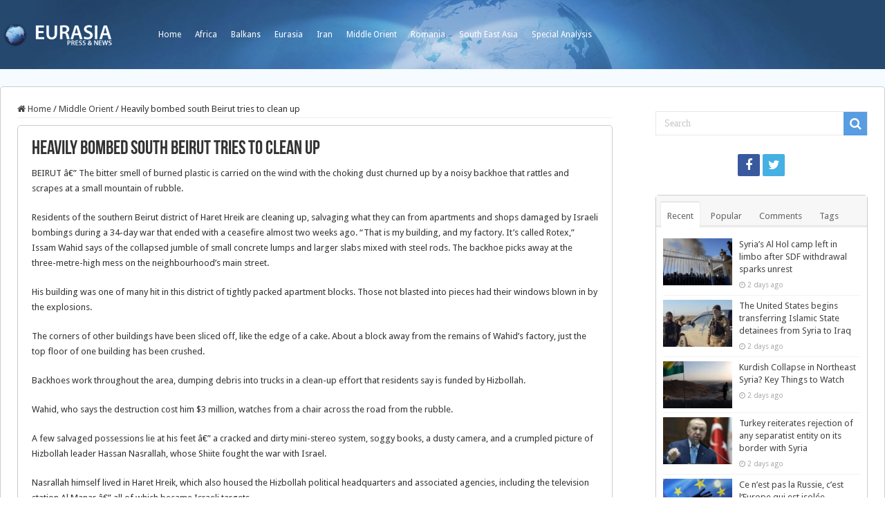

--- FILE ---
content_type: text/html; charset=UTF-8
request_url: https://www.eurasia.ro/2006/08/27/heavily-bombed-south-beirut-tries-to-clean-up/
body_size: 13733
content:
<!DOCTYPE html>
<html lang="en-US" prefix="og: http://ogp.me/ns#">
<head>
<meta charset="UTF-8" />
<link rel="profile" href="http://gmpg.org/xfn/11" />
<link rel="pingback" href="https://www.eurasia.ro/xmlrpc.php" />
<title>Heavily bombed south Beirut tries to clean up &#8211; Eurasia</title>
<meta property="og:title" content="Heavily bombed south Beirut tries to clean up - Eurasia"/>
<meta property="og:type" content="article"/>
<meta property="og:description" content="BEIRUT â€” The bitter smell of burned plastic is carried on the wind with the choking dust churned u"/>
<meta property="og:url" content="https://www.eurasia.ro/2006/08/27/heavily-bombed-south-beirut-tries-to-clean-up/"/>
<meta property="og:site_name" content="Eurasia"/>
<meta name='robots' content='max-image-preview:large' />
<link rel='dns-prefetch' href='//fonts.googleapis.com' />
<link rel='dns-prefetch' href='//s.w.org' />
<link rel="alternate" type="application/rss+xml" title="Eurasia &raquo; Feed" href="https://www.eurasia.ro/feed/" />
<link rel="alternate" type="application/rss+xml" title="Eurasia &raquo; Comments Feed" href="https://www.eurasia.ro/comments/feed/" />
<script type="text/javascript">
window._wpemojiSettings = {"baseUrl":"https:\/\/s.w.org\/images\/core\/emoji\/14.0.0\/72x72\/","ext":".png","svgUrl":"https:\/\/s.w.org\/images\/core\/emoji\/14.0.0\/svg\/","svgExt":".svg","source":{"concatemoji":"https:\/\/www.eurasia.ro\/wp-includes\/js\/wp-emoji-release.min.js"}};
/*! This file is auto-generated */
!function(e,a,t){var n,r,o,i=a.createElement("canvas"),p=i.getContext&&i.getContext("2d");function s(e,t){var a=String.fromCharCode,e=(p.clearRect(0,0,i.width,i.height),p.fillText(a.apply(this,e),0,0),i.toDataURL());return p.clearRect(0,0,i.width,i.height),p.fillText(a.apply(this,t),0,0),e===i.toDataURL()}function c(e){var t=a.createElement("script");t.src=e,t.defer=t.type="text/javascript",a.getElementsByTagName("head")[0].appendChild(t)}for(o=Array("flag","emoji"),t.supports={everything:!0,everythingExceptFlag:!0},r=0;r<o.length;r++)t.supports[o[r]]=function(e){if(!p||!p.fillText)return!1;switch(p.textBaseline="top",p.font="600 32px Arial",e){case"flag":return s([127987,65039,8205,9895,65039],[127987,65039,8203,9895,65039])?!1:!s([55356,56826,55356,56819],[55356,56826,8203,55356,56819])&&!s([55356,57332,56128,56423,56128,56418,56128,56421,56128,56430,56128,56423,56128,56447],[55356,57332,8203,56128,56423,8203,56128,56418,8203,56128,56421,8203,56128,56430,8203,56128,56423,8203,56128,56447]);case"emoji":return!s([129777,127995,8205,129778,127999],[129777,127995,8203,129778,127999])}return!1}(o[r]),t.supports.everything=t.supports.everything&&t.supports[o[r]],"flag"!==o[r]&&(t.supports.everythingExceptFlag=t.supports.everythingExceptFlag&&t.supports[o[r]]);t.supports.everythingExceptFlag=t.supports.everythingExceptFlag&&!t.supports.flag,t.DOMReady=!1,t.readyCallback=function(){t.DOMReady=!0},t.supports.everything||(n=function(){t.readyCallback()},a.addEventListener?(a.addEventListener("DOMContentLoaded",n,!1),e.addEventListener("load",n,!1)):(e.attachEvent("onload",n),a.attachEvent("onreadystatechange",function(){"complete"===a.readyState&&t.readyCallback()})),(e=t.source||{}).concatemoji?c(e.concatemoji):e.wpemoji&&e.twemoji&&(c(e.twemoji),c(e.wpemoji)))}(window,document,window._wpemojiSettings);
</script>
<style type="text/css">
img.wp-smiley,
img.emoji {
	display: inline !important;
	border: none !important;
	box-shadow: none !important;
	height: 1em !important;
	width: 1em !important;
	margin: 0 0.07em !important;
	vertical-align: -0.1em !important;
	background: none !important;
	padding: 0 !important;
}
</style>
	<link rel='stylesheet' id='wp-block-library-css'  href='https://www.eurasia.ro/wp-includes/css/dist/block-library/style.min.css' type='text/css' media='all' />
<style id='global-styles-inline-css' type='text/css'>
body{--wp--preset--color--black: #000000;--wp--preset--color--cyan-bluish-gray: #abb8c3;--wp--preset--color--white: #ffffff;--wp--preset--color--pale-pink: #f78da7;--wp--preset--color--vivid-red: #cf2e2e;--wp--preset--color--luminous-vivid-orange: #ff6900;--wp--preset--color--luminous-vivid-amber: #fcb900;--wp--preset--color--light-green-cyan: #7bdcb5;--wp--preset--color--vivid-green-cyan: #00d084;--wp--preset--color--pale-cyan-blue: #8ed1fc;--wp--preset--color--vivid-cyan-blue: #0693e3;--wp--preset--color--vivid-purple: #9b51e0;--wp--preset--gradient--vivid-cyan-blue-to-vivid-purple: linear-gradient(135deg,rgba(6,147,227,1) 0%,rgb(155,81,224) 100%);--wp--preset--gradient--light-green-cyan-to-vivid-green-cyan: linear-gradient(135deg,rgb(122,220,180) 0%,rgb(0,208,130) 100%);--wp--preset--gradient--luminous-vivid-amber-to-luminous-vivid-orange: linear-gradient(135deg,rgba(252,185,0,1) 0%,rgba(255,105,0,1) 100%);--wp--preset--gradient--luminous-vivid-orange-to-vivid-red: linear-gradient(135deg,rgba(255,105,0,1) 0%,rgb(207,46,46) 100%);--wp--preset--gradient--very-light-gray-to-cyan-bluish-gray: linear-gradient(135deg,rgb(238,238,238) 0%,rgb(169,184,195) 100%);--wp--preset--gradient--cool-to-warm-spectrum: linear-gradient(135deg,rgb(74,234,220) 0%,rgb(151,120,209) 20%,rgb(207,42,186) 40%,rgb(238,44,130) 60%,rgb(251,105,98) 80%,rgb(254,248,76) 100%);--wp--preset--gradient--blush-light-purple: linear-gradient(135deg,rgb(255,206,236) 0%,rgb(152,150,240) 100%);--wp--preset--gradient--blush-bordeaux: linear-gradient(135deg,rgb(254,205,165) 0%,rgb(254,45,45) 50%,rgb(107,0,62) 100%);--wp--preset--gradient--luminous-dusk: linear-gradient(135deg,rgb(255,203,112) 0%,rgb(199,81,192) 50%,rgb(65,88,208) 100%);--wp--preset--gradient--pale-ocean: linear-gradient(135deg,rgb(255,245,203) 0%,rgb(182,227,212) 50%,rgb(51,167,181) 100%);--wp--preset--gradient--electric-grass: linear-gradient(135deg,rgb(202,248,128) 0%,rgb(113,206,126) 100%);--wp--preset--gradient--midnight: linear-gradient(135deg,rgb(2,3,129) 0%,rgb(40,116,252) 100%);--wp--preset--duotone--dark-grayscale: url('#wp-duotone-dark-grayscale');--wp--preset--duotone--grayscale: url('#wp-duotone-grayscale');--wp--preset--duotone--purple-yellow: url('#wp-duotone-purple-yellow');--wp--preset--duotone--blue-red: url('#wp-duotone-blue-red');--wp--preset--duotone--midnight: url('#wp-duotone-midnight');--wp--preset--duotone--magenta-yellow: url('#wp-duotone-magenta-yellow');--wp--preset--duotone--purple-green: url('#wp-duotone-purple-green');--wp--preset--duotone--blue-orange: url('#wp-duotone-blue-orange');--wp--preset--font-size--small: 13px;--wp--preset--font-size--medium: 20px;--wp--preset--font-size--large: 36px;--wp--preset--font-size--x-large: 42px;}.has-black-color{color: var(--wp--preset--color--black) !important;}.has-cyan-bluish-gray-color{color: var(--wp--preset--color--cyan-bluish-gray) !important;}.has-white-color{color: var(--wp--preset--color--white) !important;}.has-pale-pink-color{color: var(--wp--preset--color--pale-pink) !important;}.has-vivid-red-color{color: var(--wp--preset--color--vivid-red) !important;}.has-luminous-vivid-orange-color{color: var(--wp--preset--color--luminous-vivid-orange) !important;}.has-luminous-vivid-amber-color{color: var(--wp--preset--color--luminous-vivid-amber) !important;}.has-light-green-cyan-color{color: var(--wp--preset--color--light-green-cyan) !important;}.has-vivid-green-cyan-color{color: var(--wp--preset--color--vivid-green-cyan) !important;}.has-pale-cyan-blue-color{color: var(--wp--preset--color--pale-cyan-blue) !important;}.has-vivid-cyan-blue-color{color: var(--wp--preset--color--vivid-cyan-blue) !important;}.has-vivid-purple-color{color: var(--wp--preset--color--vivid-purple) !important;}.has-black-background-color{background-color: var(--wp--preset--color--black) !important;}.has-cyan-bluish-gray-background-color{background-color: var(--wp--preset--color--cyan-bluish-gray) !important;}.has-white-background-color{background-color: var(--wp--preset--color--white) !important;}.has-pale-pink-background-color{background-color: var(--wp--preset--color--pale-pink) !important;}.has-vivid-red-background-color{background-color: var(--wp--preset--color--vivid-red) !important;}.has-luminous-vivid-orange-background-color{background-color: var(--wp--preset--color--luminous-vivid-orange) !important;}.has-luminous-vivid-amber-background-color{background-color: var(--wp--preset--color--luminous-vivid-amber) !important;}.has-light-green-cyan-background-color{background-color: var(--wp--preset--color--light-green-cyan) !important;}.has-vivid-green-cyan-background-color{background-color: var(--wp--preset--color--vivid-green-cyan) !important;}.has-pale-cyan-blue-background-color{background-color: var(--wp--preset--color--pale-cyan-blue) !important;}.has-vivid-cyan-blue-background-color{background-color: var(--wp--preset--color--vivid-cyan-blue) !important;}.has-vivid-purple-background-color{background-color: var(--wp--preset--color--vivid-purple) !important;}.has-black-border-color{border-color: var(--wp--preset--color--black) !important;}.has-cyan-bluish-gray-border-color{border-color: var(--wp--preset--color--cyan-bluish-gray) !important;}.has-white-border-color{border-color: var(--wp--preset--color--white) !important;}.has-pale-pink-border-color{border-color: var(--wp--preset--color--pale-pink) !important;}.has-vivid-red-border-color{border-color: var(--wp--preset--color--vivid-red) !important;}.has-luminous-vivid-orange-border-color{border-color: var(--wp--preset--color--luminous-vivid-orange) !important;}.has-luminous-vivid-amber-border-color{border-color: var(--wp--preset--color--luminous-vivid-amber) !important;}.has-light-green-cyan-border-color{border-color: var(--wp--preset--color--light-green-cyan) !important;}.has-vivid-green-cyan-border-color{border-color: var(--wp--preset--color--vivid-green-cyan) !important;}.has-pale-cyan-blue-border-color{border-color: var(--wp--preset--color--pale-cyan-blue) !important;}.has-vivid-cyan-blue-border-color{border-color: var(--wp--preset--color--vivid-cyan-blue) !important;}.has-vivid-purple-border-color{border-color: var(--wp--preset--color--vivid-purple) !important;}.has-vivid-cyan-blue-to-vivid-purple-gradient-background{background: var(--wp--preset--gradient--vivid-cyan-blue-to-vivid-purple) !important;}.has-light-green-cyan-to-vivid-green-cyan-gradient-background{background: var(--wp--preset--gradient--light-green-cyan-to-vivid-green-cyan) !important;}.has-luminous-vivid-amber-to-luminous-vivid-orange-gradient-background{background: var(--wp--preset--gradient--luminous-vivid-amber-to-luminous-vivid-orange) !important;}.has-luminous-vivid-orange-to-vivid-red-gradient-background{background: var(--wp--preset--gradient--luminous-vivid-orange-to-vivid-red) !important;}.has-very-light-gray-to-cyan-bluish-gray-gradient-background{background: var(--wp--preset--gradient--very-light-gray-to-cyan-bluish-gray) !important;}.has-cool-to-warm-spectrum-gradient-background{background: var(--wp--preset--gradient--cool-to-warm-spectrum) !important;}.has-blush-light-purple-gradient-background{background: var(--wp--preset--gradient--blush-light-purple) !important;}.has-blush-bordeaux-gradient-background{background: var(--wp--preset--gradient--blush-bordeaux) !important;}.has-luminous-dusk-gradient-background{background: var(--wp--preset--gradient--luminous-dusk) !important;}.has-pale-ocean-gradient-background{background: var(--wp--preset--gradient--pale-ocean) !important;}.has-electric-grass-gradient-background{background: var(--wp--preset--gradient--electric-grass) !important;}.has-midnight-gradient-background{background: var(--wp--preset--gradient--midnight) !important;}.has-small-font-size{font-size: var(--wp--preset--font-size--small) !important;}.has-medium-font-size{font-size: var(--wp--preset--font-size--medium) !important;}.has-large-font-size{font-size: var(--wp--preset--font-size--large) !important;}.has-x-large-font-size{font-size: var(--wp--preset--font-size--x-large) !important;}
</style>
<link rel='stylesheet' id='dashicons-css'  href='https://www.eurasia.ro/wp-includes/css/dashicons.min.css' type='text/css' media='all' />
<link rel='stylesheet' id='post-views-counter-frontend-css'  href='https://www.eurasia.ro/wp-content/plugins/post-views-counter/css/frontend.min.css' type='text/css' media='all' />
<link rel='stylesheet' id='taqyeem-buttons-style-css'  href='https://www.eurasia.ro/wp-content/plugins/taqyeem-buttons/assets/style.css' type='text/css' media='all' />
<link rel='stylesheet' id='taqyeem-style-css'  href='https://www.eurasia.ro/wp-content/plugins/taqyeem/style.css' type='text/css' media='all' />
<link rel='stylesheet' id='tie-style-css'  href='https://www.eurasia.ro/wp-content/themes/sahifa/style.css' type='text/css' media='all' />
<link rel='stylesheet' id='tie-ilightbox-skin-css'  href='https://www.eurasia.ro/wp-content/themes/sahifa/css/ilightbox/dark-skin/skin.css' type='text/css' media='all' />
<link rel='stylesheet' id='Droid+Sans-css'  href='https://fonts.googleapis.com/css?family=Droid+Sans%3Aregular%2C700' type='text/css' media='all' />
<script type='text/javascript' src='https://www.eurasia.ro/wp-includes/js/jquery/jquery.min.js' id='jquery-core-js'></script>
<script type='text/javascript' src='https://www.eurasia.ro/wp-includes/js/jquery/jquery-migrate.min.js' id='jquery-migrate-js'></script>
<script type='text/javascript' src='https://www.eurasia.ro/wp-content/plugins/taqyeem/js/tie.js' id='taqyeem-main-js'></script>
<link rel="https://api.w.org/" href="https://www.eurasia.ro/wp-json/" /><link rel="alternate" type="application/json" href="https://www.eurasia.ro/wp-json/wp/v2/posts/2084" /><link rel="EditURI" type="application/rsd+xml" title="RSD" href="https://www.eurasia.ro/xmlrpc.php?rsd" />
<link rel="wlwmanifest" type="application/wlwmanifest+xml" href="https://www.eurasia.ro/wp-includes/wlwmanifest.xml" /> 
<meta name="generator" content="WordPress 6.0" />
<link rel="canonical" href="https://www.eurasia.ro/2006/08/27/heavily-bombed-south-beirut-tries-to-clean-up/" />
<link rel='shortlink' href='https://www.eurasia.ro/?p=2084' />
<link rel="alternate" type="application/json+oembed" href="https://www.eurasia.ro/wp-json/oembed/1.0/embed?url=https%3A%2F%2Fwww.eurasia.ro%2F2006%2F08%2F27%2Fheavily-bombed-south-beirut-tries-to-clean-up%2F" />
<link rel="alternate" type="text/xml+oembed" href="https://www.eurasia.ro/wp-json/oembed/1.0/embed?url=https%3A%2F%2Fwww.eurasia.ro%2F2006%2F08%2F27%2Fheavily-bombed-south-beirut-tries-to-clean-up%2F&#038;format=xml" />
<script type='text/javascript'>
/* <![CDATA[ */
var taqyeem = {"ajaxurl":"https://www.eurasia.ro/wp-admin/admin-ajax.php" , "your_rating":"Your Rating:"};
/* ]]> */
</script>

<style type="text/css" media="screen">

</style>
<link rel="shortcut icon" href="/wp-content/uploads/2021/02/cropped-1084893_163047447216511_481634758_o.jpg" title="Favicon" />
<!--[if IE]>
<script type="text/javascript">jQuery(document).ready(function (){ jQuery(".menu-item").has("ul").children("a").attr("aria-haspopup", "true");});</script>
<![endif]-->
<!--[if lt IE 9]>
<script src="https://www.eurasia.ro/wp-content/themes/sahifa/js/html5.js"></script>
<script src="https://www.eurasia.ro/wp-content/themes/sahifa/js/selectivizr-min.js"></script>
<![endif]-->
<!--[if IE 9]>
<link rel="stylesheet" type="text/css" media="all" href="https://www.eurasia.ro/wp-content/themes/sahifa/css/ie9.css" />
<![endif]-->
<!--[if IE 8]>
<link rel="stylesheet" type="text/css" media="all" href="https://www.eurasia.ro/wp-content/themes/sahifa/css/ie8.css" />
<![endif]-->
<!--[if IE 7]>
<link rel="stylesheet" type="text/css" media="all" href="https://www.eurasia.ro/wp-content/themes/sahifa/css/ie7.css" />
<![endif]-->


<meta name="viewport" content="width=device-width, initial-scale=1.0" />



<style type="text/css" media="screen">

body{
	font-family: 'Droid Sans';
}

#main-nav,
.cat-box-content,
#sidebar .widget-container,
.post-listing,
#commentform {
	border-bottom-color: #1173d6;
}

.search-block .search-button,
#topcontrol,
#main-nav ul li.current-menu-item a,
#main-nav ul li.current-menu-item a:hover,
#main-nav ul li.current_page_parent a,
#main-nav ul li.current_page_parent a:hover,
#main-nav ul li.current-menu-parent a,
#main-nav ul li.current-menu-parent a:hover,
#main-nav ul li.current-page-ancestor a,
#main-nav ul li.current-page-ancestor a:hover,
.pagination span.current,
.share-post span.share-text,
.flex-control-paging li a.flex-active,
.ei-slider-thumbs li.ei-slider-element,
.review-percentage .review-item span span,
.review-final-score,
.button,
a.button,
a.more-link,
#main-content input[type="submit"],
.form-submit #submit,
#login-form .login-button,
.widget-feedburner .feedburner-subscribe,
input[type="submit"],
#buddypress button,
#buddypress a.button,
#buddypress input[type=submit],
#buddypress input[type=reset],
#buddypress ul.button-nav li a,
#buddypress div.generic-button a,
#buddypress .comment-reply-link,
#buddypress div.item-list-tabs ul li a span,
#buddypress div.item-list-tabs ul li.selected a,
#buddypress div.item-list-tabs ul li.current a,
#buddypress #members-directory-form div.item-list-tabs ul li.selected span,
#members-list-options a.selected,
#groups-list-options a.selected,
body.dark-skin #buddypress div.item-list-tabs ul li a span,
body.dark-skin #buddypress div.item-list-tabs ul li.selected a,
body.dark-skin #buddypress div.item-list-tabs ul li.current a,
body.dark-skin #members-list-options a.selected,
body.dark-skin #groups-list-options a.selected,
.search-block-large .search-button,
#featured-posts .flex-next:hover,
#featured-posts .flex-prev:hover,
a.tie-cart span.shooping-count,
.woocommerce span.onsale,
.woocommerce-page span.onsale ,
.woocommerce .widget_price_filter .ui-slider .ui-slider-handle,
.woocommerce-page .widget_price_filter .ui-slider .ui-slider-handle,
#check-also-close,
a.post-slideshow-next,
a.post-slideshow-prev,
.widget_price_filter .ui-slider .ui-slider-handle,
.quantity .minus:hover,
.quantity .plus:hover,
.mejs-container .mejs-controls .mejs-time-rail .mejs-time-current,
#reading-position-indicator  {
	background-color:#1173d6;
}

::-webkit-scrollbar-thumb{
	background-color:#1173d6 !important;
}

#theme-footer,
#theme-header,
.top-nav ul li.current-menu-item:before,
#main-nav .menu-sub-content ,
#main-nav ul ul,
#check-also-box {
	border-top-color: #1173d6;
}

.search-block:after {
	border-right-color:#1173d6;
}

body.rtl .search-block:after {
	border-left-color:#1173d6;
}

#main-nav ul > li.menu-item-has-children:hover > a:after,
#main-nav ul > li.mega-menu:hover > a:after {
	border-color:transparent transparent #1173d6;
}

.widget.timeline-posts li a:hover,
.widget.timeline-posts li a:hover span.tie-date {
	color: #1173d6;
}

.widget.timeline-posts li a:hover span.tie-date:before {
	background: #1173d6;
	border-color: #1173d6;
}

#order_review,
#order_review_heading {
	border-color: #1173d6;
}


	
.background-cover{
			background-color: #f5fbff !important;
	
	}	
	
	
.top-nav ul li a:hover, .top-nav ul li:hover > a, .top-nav ul :hover > a , .top-nav ul li.current-menu-item a {
	color: #ccc;
}
		
.top-nav ul li a , .top-nav ul ul a {
	color: #fff;
}
		
#theme-header {
		background-image: url('/wp-content/uploads/2021/02/bg_header.jpg') !important; 
	background-repeat:no-repeat !important; 
		background-position:center top !important; 
}


#theme-footer {
	background-color:transparent !important; 
				}

#main-nav {
	background: #184f89;
	
}

#main-content { background:#ffffff     ;}

@media screen and (min-width: 1280px) {

   #wrapper.boxed #theme-header,
   #wrapper.boxed .breaking-news,
   #wrapper.boxed #main-content  {

      width: 100%;
      max-width:1280px;
      border-radius: 5px;
      box-shadow: 0 5px 20px #f8f8f8;
      border: 1px #ccc solid;
   }

   .content {
      width:70%;
   }

   #sidebar {
     width: 25%
   }


#wrapper.boxed #theme-header {
 margin-top:0;
 max-width:100%;
 background-color: 0;
 border:0;
 box-shadow: none;
 z-index:999;
 background-size: cover;
 border-radius:0;


}

#theme-header .header-content {
  display: none;
}

.top-nav {
 height: auto;
 background-color: transparent;
/*  background-color: #184f89;*/
  overflow: hidden;
  background-size: cover;
  max-width:1280px;
  margin: auto;
border:0;
}

.top-nav .container:before {
  content:"";
  float:left;
  width:169px;
  height:50px;
  background-image:url(/wp-content/uploads/2021/02/logo.png);
  background-size: contain;
  margin:25px 50px 0 0;
  
}

.top-nav .container {
  width:auto;
  overflow:hidden;
}

.top-nav .search-block {
   margin-top: 35px;
   display: none;
}

.top-nav ul {
   float: none;
}

.top-nav ul li a {
  height:auto;
  line-height:100px;
}

.top-nav ul li.current-menu-item:before {
  display:none;
}

.top-nav ul li.current-menu-item a { 
  color: #fff;
  font-weight: bold;
}

/*
.top-nav ul li:last-child {
  float:right;

} */




#wrapper.boxed .breaking-news {
   border: 0;
}


#wrapper.boxed .breaking-news,
#wrapper.boxed .breaking-news-title,
#wrapper.boxed .breaking-news a {
  background-color: #45b0e3; /*#429b46;*/
  color: #fff;


}

#wrapper.boxed .breaking-news a {
  background-image: url(/wp-content/uploads/2021/02/arrow.png);
  background-position: right 16px center;
  background-size: auto 10px;
  background-repeat: no-repeat;

}

#wrapper.boxed .breaking-news-title {
  width:10%;
}

#wrapper.boxed .breaking-news ul {
  width:90%;
}

#wrapper.boxed .breaking-news li {
  width:100%;
}

#wrapper.boxed .breaking-news-title {
font-family: Tahoma, sans-serif;
font-size:13px;
font-weight:bold;

}



#wrapper.boxed #main-content {
 margin-top:0;
 border-radius: 5px;
}




.cat-box-content,
#sidebar .widget-container,
.post-listing,
#commentform {
  box-shadow: none;
  border: 1px #ccc solid;
  border-radius: 5px;

}


.footer-bottom {
   background-color: transparent;
   border: 0;
  color: #aaa;
}

#theme-footer {
  border:0;
  box-shadow: none;
}





}

.recent-box-pagination {
   margin: initial;
}


/* Post Images */

.item-list .post-thumbnail,
.timeline .post-thumbnail {
	float: none;
	margin-bottom: 1em;
}





</style>

		<script type="text/javascript">
			/* <![CDATA[ */
				var sf_position = '0';
				var sf_templates = "<a href=\"{search_url_escaped}\">View All Results<\/a>";
				var sf_input = '.search-live';
				jQuery(document).ready(function(){
					jQuery(sf_input).ajaxyLiveSearch({"expand":false,"searchUrl":"https:\/\/www.eurasia.ro\/?s=%s","text":"Search","delay":500,"iwidth":180,"width":315,"ajaxUrl":"https:\/\/www.eurasia.ro\/wp-admin\/admin-ajax.php","rtl":0});
					jQuery(".live-search_ajaxy-selective-input").keyup(function() {
						var width = jQuery(this).val().length * 8;
						if(width < 50) {
							width = 50;
						}
						jQuery(this).width(width);
					});
					jQuery(".live-search_ajaxy-selective-search").click(function() {
						jQuery(this).find(".live-search_ajaxy-selective-input").focus();
					});
					jQuery(".live-search_ajaxy-selective-close").click(function() {
						jQuery(this).parent().remove();
					});
				});
			/* ]]> */
		</script>
		<link rel="icon" href="https://www.eurasia.ro/wp-content/uploads/2021/02/cropped-1084893_163047447216511_481634758_o-32x32.jpg" sizes="32x32" />
<link rel="icon" href="https://www.eurasia.ro/wp-content/uploads/2021/02/cropped-1084893_163047447216511_481634758_o-192x192.jpg" sizes="192x192" />
<link rel="apple-touch-icon" href="https://www.eurasia.ro/wp-content/uploads/2021/02/cropped-1084893_163047447216511_481634758_o-180x180.jpg" />
<meta name="msapplication-TileImage" content="https://www.eurasia.ro/wp-content/uploads/2021/02/cropped-1084893_163047447216511_481634758_o-270x270.jpg" />
</head>
<body id="top" class="post-template-default single single-post postid-2084 single-format-standard lazy-enabled">

<div class="wrapper-outer">

	<div class="background-cover"></div>

	<aside id="slide-out">

			<div class="search-mobile">
			<form method="get" id="searchform-mobile" action="https://www.eurasia.ro/">
				<button class="search-button" type="submit" value="Search"><i class="fa fa-search"></i></button>
				<input type="text" id="s-mobile" name="s" title="Search" value="Search" onfocus="if (this.value == 'Search') {this.value = '';}" onblur="if (this.value == '') {this.value = 'Search';}"  />
			</form>
		</div><!-- .search-mobile /-->
	
			<div class="social-icons">
		<a class="ttip-none" title="Facebook" href="https://www.facebook.com/Eurasiaro-163043147216941/" target="_blank"><i class="fa fa-facebook"></i></a><a class="ttip-none" title="Twitter" href="https://twitter.com/@eurasiaromania" target="_blank"><i class="fa fa-twitter"></i></a>
			</div>

	
		<div id="mobile-menu" ></div>
	</aside><!-- #slide-out /-->

		<div id="wrapper" class="boxed">
		<div class="inner-wrapper">

		<header id="theme-header" class="theme-header">
						<div id="top-nav" class="top-nav">
				<div class="container">

			
				<div class="top-menu"><ul id="menu-top" class="menu"><li id="menu-item-74707" class="menu-item menu-item-type-custom menu-item-object-custom menu-item-74707"><a href="/">Home</a></li>
<li id="menu-item-74708" class="menu-item menu-item-type-taxonomy menu-item-object-category menu-item-74708"><a href="https://www.eurasia.ro/category/africa/">Africa</a></li>
<li id="menu-item-74709" class="menu-item menu-item-type-taxonomy menu-item-object-category menu-item-74709"><a href="https://www.eurasia.ro/category/balkans/">Balkans</a></li>
<li id="menu-item-74710" class="menu-item menu-item-type-taxonomy menu-item-object-category menu-item-74710"><a href="https://www.eurasia.ro/category/eurasia/">Eurasia</a></li>
<li id="menu-item-74711" class="menu-item menu-item-type-taxonomy menu-item-object-category menu-item-74711"><a href="https://www.eurasia.ro/category/iran/">Iran</a></li>
<li id="menu-item-74712" class="menu-item menu-item-type-taxonomy menu-item-object-category current-post-ancestor current-menu-parent current-post-parent menu-item-74712"><a href="https://www.eurasia.ro/category/middle-orient/">Middle Orient</a></li>
<li id="menu-item-74713" class="menu-item menu-item-type-taxonomy menu-item-object-category menu-item-74713"><a href="https://www.eurasia.ro/category/romania/">Romania</a></li>
<li id="menu-item-74715" class="menu-item menu-item-type-taxonomy menu-item-object-category menu-item-74715"><a href="https://www.eurasia.ro/category/south-east-asia/">South East Asia</a></li>
<li id="menu-item-74716" class="menu-item menu-item-type-taxonomy menu-item-object-category menu-item-74716"><a href="https://www.eurasia.ro/category/special-analysis/">Special Analysis</a></li>
</ul></div>
						<div class="search-block">
						<form method="get" id="searchform-header" action="https://www.eurasia.ro/">
							<button class="search-button" type="submit" value="Search"><i class="fa fa-search"></i></button>
							<input class="search-live" type="text" id="s-header" name="s" title="Search" value="Search" onfocus="if (this.value == 'Search') {this.value = '';}" onblur="if (this.value == '') {this.value = 'Search';}"  />
						</form>
					</div><!-- .search-block /-->
	
	
				</div><!-- .container /-->
			</div><!-- .top-menu /-->
			
		<div class="header-content">

					<a id="slide-out-open" class="slide-out-open" href="#"><span></span></a>
		
			<div class="logo" style=" margin-top:15px; margin-bottom:15px;">
			<h2>								<a title="Eurasia" href="https://www.eurasia.ro/">
					<img src="/wp-content/uploads/2021/02/logo.png" alt="Eurasia"  /><strong>Eurasia Press &amp; News</strong>
				</a>
			</h2>			</div><!-- .logo /-->
						<div class="clear"></div>

		</div>
									</header><!-- #header /-->

	
	
	<div id="main-content" class="container">

	
	
	
	
	
	<div class="content">

		
		<nav id="crumbs"><a href="https://www.eurasia.ro/"><span class="fa fa-home" aria-hidden="true"></span> Home</a><span class="delimiter">/</span><a href="https://www.eurasia.ro/category/middle-orient/">Middle Orient</a><span class="delimiter">/</span><span class="current">Heavily bombed south Beirut tries to clean up</span></nav>
		

		
		<article class="post-listing post-2084 post type-post status-publish format-standard  category-middle-orient category-middle-orient-news" id="the-post">
			
			<div class="single-post-thumb">
					</div>
	
		


			<div class="post-inner">

							<h1 class="name post-title entry-title"><span itemprop="name">Heavily bombed south Beirut tries to clean up</span></h1>

							
				<div class="entry">
					
					
					<p>BEIRUT â€” The bitter smell of burned plastic is carried on the wind with the choking dust churned up by a noisy backhoe that rattles and scrapes at a small mountain of rubble.<span id="more-2084"></span></p>
<p>Residents of the southern Beirut district of Haret Hreik are cleaning up, salvaging what they can from apartments and shops damaged by Israeli bombings during a 34-day war that ended with a ceasefire almost two weeks ago. &#8220;That is my building, and my factory. It&#8217;s called Rotex,&#8221; Issam Wahid says of the collapsed jumble of small concrete lumps and larger slabs mixed with steel rods. The backhoe picks away at the three-metre-high mess on the neighbourhood&#8217;s main street.</p>
<p>His building was one of many hit in this district of tightly packed apartment blocks. Those not blasted into pieces had their windows blown in by the explosions.</p>
<p>The corners of other buildings have been sliced off, like the edge of a cake. About a block away from the remains of Wahid&#8217;s factory, just the top floor of one building has been crushed.</p>
<p>Backhoes work throughout the area, dumping debris into trucks in a clean-up effort that residents say is funded by Hizbollah.</p>
<p>Wahid, who says the destruction cost him $3 million, watches from a chair across the road from the rubble.</p>
<p>A few salvaged possessions lie at his feet â€” a cracked and dirty mini-stereo system, soggy books, a dusty camera, and a crumpled picture of Hizbollah leader Hassan Nasrallah, whose Shiite fought the war with Israel.</p>
<p>Nasrallah himself lived in Haret Hreik, which also housed the Hizbollah political headquarters and associated agencies, including the television station Al Manar â€” all of which became Israeli targets.</p>
<p>Wahid&#8217;s two nephews climb onto the debris and scavenge what they can. One of the young men brings him some photographs and documents.</p>
<p>&#8220;That&#8217;s my store in Paris,&#8221; Wahid says, flipping through the pictures.</p>
<p>That store is still open, but his shirt and pants factory in Haret Hreik is finished.</p>
<p>&#8220;There were 84 people working there. We sold merchandise to France, America, Europe,&#8221; says Wahid. &#8220;There is no work for them now.&#8221; He lived in the same building, in an apartment taking up the entire 10th floor.</p>
<p>&#8220;My brother was on the ninth,&#8221; he says, his black slacks spotted with dust. None of his family was killed or wounded, Wahid says while a pot-bellied man in civilian clothes and a pistol on his hip operates a makeshift checkpoint leading towards even worse damage down the road.</p>
<p>Like others who suffered losses in the area, Wahid says Hizbollah gave him some financial compensation.</p>
<p>&#8220;We received money but that&#8217;s for renting a place to live â€” 10,000 dollars,&#8221; says Wahid, who is now living in a hotel.</p>
<p>A survey by Hizbollah engineers logged 6,000 damaged or destroyed apartments in the area.</p>
<p>While Hizbollah began doling out cash compensation more than a week ago, the government has said it plans to begin a multibillion-dollar reconstruction of Lebanon&#8217;s damaged housing and other infrastructure next week.</p>
<p>&#8220;What government?&#8221; asks Hussein Mojed, 17, helping a friend prepare a small food store for reopening across the street from where Wahid sits. Mojed says Hizbollah&#8217;s compensation money is funding their renovations.</p>
<p>&#8220;We want to open tomorrow,&#8221; Mojed says. &#8220;We are the first&#8230; Everyone wants to eat here.&#8221; The food store is on the ground floor of a building which survived with only slight damage from a blast that destroyed another structure next door. There is no longer any sign of the clothing boutique that Ghazwa, a well-dressed woman in a green headscarf, says she operated for two years.</p>
<p>Behind the lot strewn with garbage, cables, concrete, and a giant concrete slab perched curiously atop the other debris, is a scorched apartment building where Sabah Baidoon lived.</p>
<p>&#8220;We had a fire,&#8221; she says, recounting the aftermath of a bomb strike on the adjacent building.</p>
<p>Baidoon said she is using $5,000 compensation money from Hizbollah to repair her unit.</p>
<p>&#8220;We&#8217;re happy because we defeated Israel,&#8221; she says, and then gestures towards the grey landscape of damaged concrete stretching before her. &#8220;All this will come back.&#8221;</p>
<div class="post-views content-post post-2084 entry-meta load-static">
				<span class="post-views-icon dashicons dashicons-chart-bar"></span> <span class="post-views-label">Post Views:</span> <span class="post-views-count">135</span>
			</div>					
									</div><!-- .entry /-->


								<div class="clear"></div>
			</div><!-- .post-inner -->

			
		</article><!-- .post-listing -->
		

		
		

				<div class="post-navigation">
			<div class="post-previous"><a href="https://www.eurasia.ro/2006/08/24/comunicat-de-presa-al-ambasadei-republicii-islamice-iran-la-bucuresti-privid-conflictul-dintre-compania-iraniana-si-cea-romaneasca/" rel="prev"><span>Previous</span> Comunicat de Presa al Ambasadei Republicii Islamice Iran la BucureÅŸti privid conflictul dintre compania iraniana si cea romaneasca</a></div>
			<div class="post-next"><a href="https://www.eurasia.ro/2006/08/27/little-room-for-talks-with-tehran/" rel="next"><span>Next</span> Little room for talks with Tehran</a></div>
		</div><!-- .post-navigation -->
		
			<section id="related_posts">
		<div class="block-head">
			<h3>Related Articles</h3><div class="stripe-line"></div>
		</div>
		<div class="post-listing">
						<div class="related-item">
							
				<div class="post-thumbnail">
					<a href="https://www.eurasia.ro/2026/01/23/syrias-al-hol-camp-left-in-limbo-after-sdf-withdrawal-sparks-unrest/">
						<img width="310" height="165" src="https://www.eurasia.ro/wp-content/uploads/2026/01/image-40-310x165.png" class="attachment-tie-medium size-tie-medium wp-post-image" alt="" />						<span class="fa overlay-icon"></span>
					</a>
				</div><!-- post-thumbnail /-->
							
				<h3><a href="https://www.eurasia.ro/2026/01/23/syrias-al-hol-camp-left-in-limbo-after-sdf-withdrawal-sparks-unrest/" rel="bookmark">Syria&#8217;s Al Hol camp left in limbo after SDF withdrawal sparks unrest</a></h3>
				<p class="post-meta"><span class="tie-date"><i class="fa fa-clock-o"></i>2 days ago</span></p>
			</div>
						<div class="related-item">
							
				<div class="post-thumbnail">
					<a href="https://www.eurasia.ro/2026/01/23/the-united-states-begins-transferring-islamic-state-detainees-from-syria-to-iraq/">
						<img width="310" height="165" src="https://www.eurasia.ro/wp-content/uploads/2026/01/naqel-310x165.jpg" class="attachment-tie-medium size-tie-medium wp-post-image" alt="" loading="lazy" />						<span class="fa overlay-icon"></span>
					</a>
				</div><!-- post-thumbnail /-->
							
				<h3><a href="https://www.eurasia.ro/2026/01/23/the-united-states-begins-transferring-islamic-state-detainees-from-syria-to-iraq/" rel="bookmark">The United States begins transferring Islamic State detainees from Syria to Iraq</a></h3>
				<p class="post-meta"><span class="tie-date"><i class="fa fa-clock-o"></i>2 days ago</span></p>
			</div>
						<div class="related-item">
							
				<div class="post-thumbnail">
					<a href="https://www.eurasia.ro/2026/01/23/kurdish-collapse-in-northeast-syria-key-things-to-watch/">
						<img width="310" height="165" src="https://www.eurasia.ro/wp-content/uploads/2026/01/KurdsIraqFlagPeshmergaRTR45Q1I-310x165.jpg" class="attachment-tie-medium size-tie-medium wp-post-image" alt="" loading="lazy" />						<span class="fa overlay-icon"></span>
					</a>
				</div><!-- post-thumbnail /-->
							
				<h3><a href="https://www.eurasia.ro/2026/01/23/kurdish-collapse-in-northeast-syria-key-things-to-watch/" rel="bookmark">Kurdish Collapse in Northeast Syria? Key Things to Watch</a></h3>
				<p class="post-meta"><span class="tie-date"><i class="fa fa-clock-o"></i>2 days ago</span></p>
			</div>
						<div class="clear"></div>
		</div>
	</section>
	
			
	<section id="check-also-box" class="post-listing check-also-right">
		<a href="#" id="check-also-close"><i class="fa fa-close"></i></a>

		<div class="block-head">
			<h3>Check Also</h3>
		</div>

				<div class="check-also-post">
						
			<div class="post-thumbnail">
				<a href="https://www.eurasia.ro/2026/01/23/turkey-reiterates-rejection-of-any-separatist-entity-on-its-border-with-syria/">
					<img width="310" height="165" src="https://www.eurasia.ro/wp-content/uploads/2026/01/RAEES-1024x576-1-310x165.jpg" class="attachment-tie-medium size-tie-medium wp-post-image" alt="" loading="lazy" />					<span class="fa overlay-icon"></span>
				</a>
			</div><!-- post-thumbnail /-->
						
			<h2 class="post-title"><a href="https://www.eurasia.ro/2026/01/23/turkey-reiterates-rejection-of-any-separatist-entity-on-its-border-with-syria/" rel="bookmark">Turkey reiterates rejection of any separatist entity on its border with Syria</a></h2>
			<p>Turkish President Recep Tayyip Erdogan said his country will not accept the establishment of any &hellip;</p>
		</div>
			</section>
			
			
	
		
				
<div id="comments">


<div class="clear"></div>


</div><!-- #comments -->

	</div><!-- .content -->
<aside id="sidebar">
	<div class="theiaStickySidebar">
		<div class="search-block-large widget">
			<form method="get" action="https://www.eurasia.ro/">
				<button class="search-button" type="submit" value="Search"><i class="fa fa-search"></i></button>
				<input type="text" id="s" name="s" value="Search" onfocus="if (this.value == 'Search') {this.value = '';}" onblur="if (this.value == '') {this.value = 'Search';}"  />
			</form>
		</div><!-- .search-block /-->
			<div class="widget social-icons-widget">
					<div class="social-icons social-colored">
		<a class="ttip-none" title="Facebook" href="https://www.facebook.com/Eurasiaro-163043147216941/" target="_blank"><i class="fa fa-facebook"></i></a><a class="ttip-none" title="Twitter" href="https://twitter.com/@eurasiaromania" target="_blank"><i class="fa fa-twitter"></i></a>
			</div>

			</div>
			<div class="widget" id="tabbed-widget">
		<div class="widget-container">
			<div class="widget-top">
				<ul class="tabs posts-taps">
				<li class="tabs"><a href="#tab2">Recent</a></li><li class="tabs"><a href="#tab1">Popular</a></li><li class="tabs"><a href="#tab3">Comments</a></li><li class="tabs"><a href="#tab4">Tags</a></li>				</ul>
			</div>

						<div id="tab2" class="tabs-wrap">
				<ul>
							<li >
							<div class="post-thumbnail">
					<a href="https://www.eurasia.ro/2026/01/23/syrias-al-hol-camp-left-in-limbo-after-sdf-withdrawal-sparks-unrest/" rel="bookmark"><img width="110" height="75" src="https://www.eurasia.ro/wp-content/uploads/2026/01/image-40-110x75.png" class="attachment-tie-small size-tie-small wp-post-image" alt="" loading="lazy" /><span class="fa overlay-icon"></span></a>
				</div><!-- post-thumbnail /-->
						<h3><a href="https://www.eurasia.ro/2026/01/23/syrias-al-hol-camp-left-in-limbo-after-sdf-withdrawal-sparks-unrest/">Syria&#8217;s Al Hol camp left in limbo after SDF withdrawal sparks unrest</a></h3>
			 <span class="tie-date"><i class="fa fa-clock-o"></i>2 days ago</span>		</li>
				<li >
							<div class="post-thumbnail">
					<a href="https://www.eurasia.ro/2026/01/23/the-united-states-begins-transferring-islamic-state-detainees-from-syria-to-iraq/" rel="bookmark"><img width="110" height="75" src="https://www.eurasia.ro/wp-content/uploads/2026/01/naqel-110x75.jpg" class="attachment-tie-small size-tie-small wp-post-image" alt="" loading="lazy" /><span class="fa overlay-icon"></span></a>
				</div><!-- post-thumbnail /-->
						<h3><a href="https://www.eurasia.ro/2026/01/23/the-united-states-begins-transferring-islamic-state-detainees-from-syria-to-iraq/">The United States begins transferring Islamic State detainees from Syria to Iraq</a></h3>
			 <span class="tie-date"><i class="fa fa-clock-o"></i>2 days ago</span>		</li>
				<li >
							<div class="post-thumbnail">
					<a href="https://www.eurasia.ro/2026/01/23/kurdish-collapse-in-northeast-syria-key-things-to-watch/" rel="bookmark"><img width="110" height="75" src="https://www.eurasia.ro/wp-content/uploads/2026/01/KurdsIraqFlagPeshmergaRTR45Q1I-110x75.jpg" class="attachment-tie-small size-tie-small wp-post-image" alt="" loading="lazy" /><span class="fa overlay-icon"></span></a>
				</div><!-- post-thumbnail /-->
						<h3><a href="https://www.eurasia.ro/2026/01/23/kurdish-collapse-in-northeast-syria-key-things-to-watch/">Kurdish Collapse in Northeast Syria? Key Things to Watch</a></h3>
			 <span class="tie-date"><i class="fa fa-clock-o"></i>2 days ago</span>		</li>
				<li >
							<div class="post-thumbnail">
					<a href="https://www.eurasia.ro/2026/01/23/turkey-reiterates-rejection-of-any-separatist-entity-on-its-border-with-syria/" rel="bookmark"><img width="110" height="75" src="https://www.eurasia.ro/wp-content/uploads/2026/01/RAEES-1024x576-1-110x75.jpg" class="attachment-tie-small size-tie-small wp-post-image" alt="" loading="lazy" /><span class="fa overlay-icon"></span></a>
				</div><!-- post-thumbnail /-->
						<h3><a href="https://www.eurasia.ro/2026/01/23/turkey-reiterates-rejection-of-any-separatist-entity-on-its-border-with-syria/">Turkey reiterates rejection of any separatist entity on its border with Syria</a></h3>
			 <span class="tie-date"><i class="fa fa-clock-o"></i>2 days ago</span>		</li>
				<li >
							<div class="post-thumbnail">
					<a href="https://www.eurasia.ro/2026/01/23/ce-nest-pas-la-russie-cest-leurope-qui-est-isolee/" rel="bookmark"><img width="110" height="75" src="https://www.eurasia.ro/wp-content/uploads/2026/01/Sans-titre-18-14-110x75.webp" class="attachment-tie-small size-tie-small wp-post-image" alt="" loading="lazy" /><span class="fa overlay-icon"></span></a>
				</div><!-- post-thumbnail /-->
						<h3><a href="https://www.eurasia.ro/2026/01/23/ce-nest-pas-la-russie-cest-leurope-qui-est-isolee/">Ce n’est pas la Russie, c’est l’Europe qui est isolée</a></h3>
			 <span class="tie-date"><i class="fa fa-clock-o"></i>2 days ago</span>		</li>
						</ul>
			</div>
						<div id="tab1" class="tabs-wrap">
				<ul>
								<li >
							<div class="post-thumbnail">
					<a href="https://www.eurasia.ro/2026/01/23/syrias-al-hol-camp-left-in-limbo-after-sdf-withdrawal-sparks-unrest/" title="Syria&#8217;s Al Hol camp left in limbo after SDF withdrawal sparks unrest" rel="bookmark"><img width="110" height="75" src="https://www.eurasia.ro/wp-content/uploads/2026/01/image-40-110x75.png" class="attachment-tie-small size-tie-small wp-post-image" alt="" loading="lazy" /><span class="fa overlay-icon"></span></a>
				</div><!-- post-thumbnail /-->
							<h3><a href="https://www.eurasia.ro/2026/01/23/syrias-al-hol-camp-left-in-limbo-after-sdf-withdrawal-sparks-unrest/">Syria&#8217;s Al Hol camp left in limbo after SDF withdrawal sparks unrest</a></h3>
				 <span class="tie-date"><i class="fa fa-clock-o"></i>2 days ago</span>							</li>
				<li >
							<h3><a href="https://www.eurasia.ro/2005/05/24/reforma-palestiniana-pentru-conceliere/">Reforma Palestiniana pentru conceliere</a></h3>
				 <span class="tie-date"><i class="fa fa-clock-o"></i>May 24, 2005</span>							</li>
				<li >
							<h3><a href="https://www.eurasia.ro/2005/05/24/sharm-alsheich/">Sharm Alsheich</a></h3>
				 <span class="tie-date"><i class="fa fa-clock-o"></i>May 24, 2005</span>							</li>
				<li >
							<h3><a href="https://www.eurasia.ro/2005/05/24/iran-at-a-glance/">Iran at a glance</a></h3>
				 <span class="tie-date"><i class="fa fa-clock-o"></i>May 24, 2005</span>							</li>
				<li >
							<h3><a href="https://www.eurasia.ro/2005/05/24/reforma-palestiniana-pentru-conceliere-2/">Reforma Palestiniana pentru conciliere</a></h3>
				 <span class="tie-date"><i class="fa fa-clock-o"></i>May 24, 2005</span>							</li>
					</ul>
			</div>
						<div id="tab3" class="tabs-wrap">
				<ul>
									</ul>
			</div>
						<div id="tab4" class="tabs-wrap tagcloud">
				<a href="https://www.eurasia.ro/tag/balkans/" class="tag-cloud-link tag-link-75 tag-link-position-1" style="font-size: 8pt;">Balkans</a>
<a href="https://www.eurasia.ro/tag/add-new-tag/" class="tag-cloud-link tag-link-93 tag-link-position-2" style="font-size: 8pt;">Add new tag</a>
<a href="https://www.eurasia.ro/tag/turkey/" class="tag-cloud-link tag-link-88 tag-link-position-3" style="font-size: 8pt;">Turkey</a>
<a href="https://www.eurasia.ro/tag/socialism/" class="tag-cloud-link tag-link-106 tag-link-position-4" style="font-size: 8pt;">Socialism</a>
<a href="https://www.eurasia.ro/tag/wilsonian-moment/" class="tag-cloud-link tag-link-107 tag-link-position-5" style="font-size: 8pt;">Wilsonian Moment</a>
<a href="https://www.eurasia.ro/tag/hegemony/" class="tag-cloud-link tag-link-118 tag-link-position-6" style="font-size: 8pt;">Hegemony</a>
<a href="https://www.eurasia.ro/tag/international-relations/" class="tag-cloud-link tag-link-119 tag-link-position-7" style="font-size: 8pt;">International Relations</a>
<a href="https://www.eurasia.ro/tag/polarity/" class="tag-cloud-link tag-link-120 tag-link-position-8" style="font-size: 8pt;">Polarity</a>
<a href="https://www.eurasia.ro/tag/prediction/" class="tag-cloud-link tag-link-121 tag-link-position-9" style="font-size: 8pt;">Prediction</a>
<a href="https://www.eurasia.ro/tag/west/" class="tag-cloud-link tag-link-122 tag-link-position-10" style="font-size: 8pt;">West</a>
<a href="https://www.eurasia.ro/tag/albania/" class="tag-cloud-link tag-link-123 tag-link-position-11" style="font-size: 8pt;">Albania</a>
<a href="https://www.eurasia.ro/tag/bosnia/" class="tag-cloud-link tag-link-124 tag-link-position-12" style="font-size: 8pt;">Bosnia</a>
<a href="https://www.eurasia.ro/tag/demographics/" class="tag-cloud-link tag-link-125 tag-link-position-13" style="font-size: 8pt;">Demographics</a>
<a href="https://www.eurasia.ro/tag/green-corridor/" class="tag-cloud-link tag-link-126 tag-link-position-14" style="font-size: 8pt;">Green Corridor</a>
<a href="https://www.eurasia.ro/tag/macedonia/" class="tag-cloud-link tag-link-127 tag-link-position-15" style="font-size: 8pt;">Macedonia</a>
<a href="https://www.eurasia.ro/tag/decline/" class="tag-cloud-link tag-link-117 tag-link-position-16" style="font-size: 8pt;">Decline</a>
<a href="https://www.eurasia.ro/tag/brics/" class="tag-cloud-link tag-link-116 tag-link-position-17" style="font-size: 8pt;">BRICS</a>
<a href="https://www.eurasia.ro/tag/woodrow-wilson/" class="tag-cloud-link tag-link-108 tag-link-position-18" style="font-size: 8pt;">Woodrow Wilson</a>
<a href="https://www.eurasia.ro/tag/19th-century/" class="tag-cloud-link tag-link-109 tag-link-position-19" style="font-size: 8pt;">19th century</a>
<a href="https://www.eurasia.ro/tag/belle-epoque/" class="tag-cloud-link tag-link-110 tag-link-position-20" style="font-size: 8pt;">Belle Epoque</a>
<a href="https://www.eurasia.ro/tag/globalization/" class="tag-cloud-link tag-link-111 tag-link-position-21" style="font-size: 8pt;">Globalization</a>
<a href="https://www.eurasia.ro/tag/historical/" class="tag-cloud-link tag-link-112 tag-link-position-22" style="font-size: 8pt;">Historical</a>
<a href="https://www.eurasia.ro/tag/imperialism/" class="tag-cloud-link tag-link-113 tag-link-position-23" style="font-size: 8pt;">Imperialism</a>
<a href="https://www.eurasia.ro/tag/xix/" class="tag-cloud-link tag-link-114 tag-link-position-24" style="font-size: 8pt;">XIX</a>
<a href="https://www.eurasia.ro/tag/xix-century/" class="tag-cloud-link tag-link-115 tag-link-position-25" style="font-size: 8pt;">XIX century</a>			</div>
			
		</div>
	</div><!-- .widget /-->
<div id="login-widget-2" class="widget login-widget"><div class="widget-top"><h4> Login</h4><div class="stripe-line"></div></div>
						<div class="widget-container">		<div id="login-form">
			<form name="loginform" id="loginform" action="https://www.eurasia.ro/wp-login.php" method="post">
				<p id="log-username"><input type="text" name="log" id="log" title="Username" value="Username" onfocus="if (this.value == 'Username') {this.value = '';}" onblur="if (this.value == '') {this.value = 'Username';}"  size="33" /></p>
				<p id="log-pass"><input type="password" name="pwd" id="pwd" title="Password" value="Password" onfocus="if (this.value == 'Password') {this.value = '';}" onblur="if (this.value == '') {this.value = 'Password';}" size="33" /></p>
				<input type="submit" name="submit" value="Log in" class="login-button" />
				<label for="rememberme"><input name="rememberme" id="rememberme" type="checkbox" checked="checked" value="forever" /> Remember Me</label>
				<input type="hidden" name="redirect_to" value="/2006/08/27/heavily-bombed-south-beirut-tries-to-clean-up/"/>
			</form>
			<ul class="login-links">
								<li><a href="https://www.eurasia.ro/wp-login.php?action=lostpassword&redirect_to=https%3A%2F%2Fwww.eurasia.ro">Lost your password?</a></li>
			</ul>
		</div>
	</div></div><!-- .widget /--><div id="facebook-widget-2" class="widget facebook-widget"><div class="widget-top"><h4>Find us on Facebook		</h4><div class="stripe-line"></div></div>
						<div class="widget-container">			<div class="facebook-box">
				<iframe src="https://www.facebook.com/plugins/likebox.php?href=https://www.facebook.com/Eurasiaro-163043147216941/&amp;width=300&amp;height=250&amp;show_faces=true&amp;header=false&amp;stream=false&amp;show_border=false" scrolling="no" frameborder="0" style="border:none; overflow:hidden; width:300px; height:250px;" allowTransparency="true"></iframe>
			</div>
	</div></div><!-- .widget /--><div id="categort-posts-widget-3" class="widget categort-posts"><div class="widget-top"><h4>Special Reporters		</h4><div class="stripe-line"></div></div>
						<div class="widget-container">				<ul>
							<li >
						<h3><a href="https://www.eurasia.ro/2011/07/25/bosnia-still-no-government-no-progress-no-eu-softening-of-stance/">Bosnia: Still no government, no progress, no EU softening of stance</a></h3>
			 <span class="tie-date"><i class="fa fa-clock-o"></i>July 25, 2011</span>		</li>
				<li >
						<h3><a href="https://www.eurasia.ro/2011/04/27/bosnia-republika-srpska-vows-to-hold-referendum-on-war-crimes-cooperation-how-will-the-international-community-respond/">Bosnia: Republika Srpska Vows to Hold Referendum on War Crimes Cooperation; How will the International Community Respond?</a></h3>
			 <span class="tie-date"><i class="fa fa-clock-o"></i>April 27, 2011</span>		</li>
				<li >
						<h3><a href="https://www.eurasia.ro/2011/04/11/trends-in-balkan-organized-crime-activities/">Trends in Balkan Organized Crime Activities</a></h3>
			 <span class="tie-date"><i class="fa fa-clock-o"></i>April 11, 2011</span>		</li>
				<li >
						<h3><a href="https://www.eurasia.ro/2011/03/22/bosnias-federation-entity-names-new-government-but-instability-will-govern/">Bosnia&#8217;s Federation Entity Names New Government, But Instability Will Govern</a></h3>
			 <span class="tie-date"><i class="fa fa-clock-o"></i>March 22, 2011</span>		</li>
				<li >
						<h3><a href="https://www.eurasia.ro/2011/03/16/serbia-an-outlook-of-regional-cooperation-and-border-issues-networks/">Serbia: An outlook of Regional Cooperation and Border Issues Networks</a></h3>
			 <span class="tie-date"><i class="fa fa-clock-o"></i>March 16, 2011</span>		</li>
						</ul>
		<div class="clear"></div>
	</div></div><!-- .widget /--><div id="categories-7" class="widget widget_categories"><div class="widget-top"><h4>Categories</h4><div class="stripe-line"></div></div>
						<div class="widget-container">
			<ul>
					<li class="cat-item cat-item-44"><a href="https://www.eurasia.ro/category/afghanistan/">Afghanistan</a>
<ul class='children'>
	<li class="cat-item cat-item-63"><a href="https://www.eurasia.ro/category/afghanistan/afghanistan-news/">Afghanistan News</a>
</li>
	<li class="cat-item cat-item-135"><a href="https://www.eurasia.ro/category/afghanistan/afghanistan-press/">Afghanistan Press</a>
</li>
</ul>
</li>
	<li class="cat-item cat-item-39"><a href="https://www.eurasia.ro/category/africa/">Africa</a>
<ul class='children'>
	<li class="cat-item cat-item-59"><a href="https://www.eurasia.ro/category/africa/africa-news/">Africa News</a>
</li>
	<li class="cat-item cat-item-66"><a href="https://www.eurasia.ro/category/africa/africa-press/">Africa Press</a>
</li>
</ul>
</li>
	<li class="cat-item cat-item-53"><a href="https://www.eurasia.ro/category/albania/">Albania</a>
</li>
	<li class="cat-item cat-item-136"><a href="https://www.eurasia.ro/category/ana-news/">Ana-News</a>
</li>
	<li class="cat-item cat-item-37"><a href="https://www.eurasia.ro/category/balkans/">Balkans</a>
<ul class='children'>
	<li class="cat-item cat-item-68"><a href="https://www.eurasia.ro/category/balkans/balkan-news/">Balkan News</a>
</li>
	<li class="cat-item cat-item-71"><a href="https://www.eurasia.ro/category/balkans/balkan-press/">Balkan Press</a>
</li>
	<li class="cat-item cat-item-52"><a href="https://www.eurasia.ro/category/balkans/balkans-news/">Balkans News</a>
</li>
</ul>
</li>
	<li class="cat-item cat-item-56"><a href="https://www.eurasia.ro/category/bosnia-hertegovina/">Bosnia Hertegovina</a>
</li>
	<li class="cat-item cat-item-70"><a href="https://www.eurasia.ro/category/croatia/">Croatia</a>
</li>
	<li class="cat-item cat-item-38"><a href="https://www.eurasia.ro/category/eurasia/">Eurasia</a>
<ul class='children'>
	<li class="cat-item cat-item-51"><a href="https://www.eurasia.ro/category/eurasia/eurasia-news/">Eurasia News</a>
</li>
	<li class="cat-item cat-item-64"><a href="https://www.eurasia.ro/category/eurasia/eurasia-press/">Eurasia Press</a>
</li>
</ul>
</li>
	<li class="cat-item cat-item-49"><a href="https://www.eurasia.ro/category/india/">India</a>
</li>
	<li class="cat-item cat-item-43"><a href="https://www.eurasia.ro/category/iran/">Iran</a>
<ul class='children'>
	<li class="cat-item cat-item-58"><a href="https://www.eurasia.ro/category/iran/iran-news/">Iran News</a>
</li>
	<li class="cat-item cat-item-134"><a href="https://www.eurasia.ro/category/iran/iran-presidency/">Iran Presidency</a>
</li>
	<li class="cat-item cat-item-57"><a href="https://www.eurasia.ro/category/iran/iran-press/">Iran Press</a>
</li>
</ul>
</li>
	<li class="cat-item cat-item-131"><a href="https://www.eurasia.ro/category/islamic-world/">Islamic-World</a>
<ul class='children'>
	<li class="cat-item cat-item-130"><a href="https://www.eurasia.ro/category/islamic-world/islamic-world-news/">Islamic World News</a>
</li>
	<li class="cat-item cat-item-137"><a href="https://www.eurasia.ro/category/islamic-world/islamic-world-press/">Islamic World Press</a>
</li>
</ul>
</li>
	<li class="cat-item cat-item-47"><a href="https://www.eurasia.ro/category/kavkaz/">Kavkaz</a>
<ul class='children'>
	<li class="cat-item cat-item-69"><a href="https://www.eurasia.ro/category/kavkaz/kavkaz-news/">Kavkaz News</a>
</li>
	<li class="cat-item cat-item-98"><a href="https://www.eurasia.ro/category/kavkaz/kavkaz-press/">Kavkaz Press</a>
</li>
</ul>
</li>
	<li class="cat-item cat-item-73"><a href="https://www.eurasia.ro/category/kosovo/">Kosovo</a>
</li>
	<li class="cat-item cat-item-74"><a href="https://www.eurasia.ro/category/macedonia/">Macedonia</a>
</li>
	<li class="cat-item cat-item-40"><a href="https://www.eurasia.ro/category/magreb/">Magreb</a>
<ul class='children'>
	<li class="cat-item cat-item-60"><a href="https://www.eurasia.ro/category/magreb/magreb-news/">Magreb News</a>
</li>
	<li class="cat-item cat-item-67"><a href="https://www.eurasia.ro/category/magreb/magreb-press/">Magreb Press</a>
</li>
</ul>
</li>
	<li class="cat-item cat-item-42"><a href="https://www.eurasia.ro/category/middle-orient/">Middle Orient</a>
<ul class='children'>
	<li class="cat-item cat-item-61"><a href="https://www.eurasia.ro/category/middle-orient/middle-orient-news/">Middle Orient News</a>
</li>
	<li class="cat-item cat-item-65"><a href="https://www.eurasia.ro/category/middle-orient/middle-orient-press/">Middle Orient Press</a>
</li>
</ul>
</li>
	<li class="cat-item cat-item-54"><a href="https://www.eurasia.ro/category/montenegro/">Montenegro</a>
</li>
	<li class="cat-item cat-item-46"><a href="https://www.eurasia.ro/category/pakistan/">Pakistan</a>
</li>
	<li class="cat-item cat-item-89"><a href="https://www.eurasia.ro/category/palestina/">Palestina</a>
<ul class='children'>
	<li class="cat-item cat-item-128"><a href="https://www.eurasia.ro/category/palestina/palestina-news/">Palestina News</a>
</li>
	<li class="cat-item cat-item-129"><a href="https://www.eurasia.ro/category/palestina/palestina-press/">Palestina Press</a>
</li>
</ul>
</li>
	<li class="cat-item cat-item-48"><a href="https://www.eurasia.ro/category/romania/">Romania</a>
<ul class='children'>
	<li class="cat-item cat-item-62"><a href="https://www.eurasia.ro/category/romania/romania-news/">Romania News</a>
</li>
	<li class="cat-item cat-item-72"><a href="https://www.eurasia.ro/category/romania/romania-press/">Romania Press</a>
</li>
</ul>
</li>
	<li class="cat-item cat-item-50"><a href="https://www.eurasia.ro/category/serbia/">Serbia</a>
</li>
	<li class="cat-item cat-item-132"><a href="https://www.eurasia.ro/category/shia/">Shia</a>
<ul class='children'>
	<li class="cat-item cat-item-133"><a href="https://www.eurasia.ro/category/shia/shia-news/">Shia News</a>
</li>
</ul>
</li>
	<li class="cat-item cat-item-45"><a href="https://www.eurasia.ro/category/south-east-asia/">South East Asia</a>
</li>
	<li class="cat-item cat-item-55"><a href="https://www.eurasia.ro/category/special-analysis/">Special Analysis</a>
</li>
	<li class="cat-item cat-item-91"><a href="https://www.eurasia.ro/category/special-reporters/">Special Reporters</a>
</li>
	<li class="cat-item cat-item-41"><a href="https://www.eurasia.ro/category/turkey/">Turkey</a>
</li>
	<li class="cat-item cat-item-1"><a href="https://www.eurasia.ro/category/uncategorized/">Uncategorized</a>
</li>
			</ul>

			</div></div><!-- .widget /-->	</div><!-- .theiaStickySidebar /-->
</aside><!-- #sidebar /-->	<div class="clear"></div>
</div><!-- .container /-->

<footer id="theme-footer">
	<div id="footer-widget-area" class="footer-4c">

	
	

	
		
	</div><!-- #footer-widget-area -->
	<div class="clear"></div>
</footer><!-- .Footer /-->
				
<div class="clear"></div>
<div class="footer-bottom">
	<div class="container">
		<div class="alignright">
					</div>
				<div class="social-icons">
		<a class="ttip-none" title="Facebook" href="https://www.facebook.com/Eurasiaro-163043147216941/" target="_blank"><i class="fa fa-facebook"></i></a><a class="ttip-none" title="Twitter" href="https://twitter.com/@eurasiaromania" target="_blank"><i class="fa fa-twitter"></i></a>
			</div>

		
		<div class="alignleft">
			© Copyright 2026, All Rights Reserved		</div>
		<div class="clear"></div>
	</div><!-- .Container -->
</div><!-- .Footer bottom -->

</div><!-- .inner-Wrapper -->
</div><!-- #Wrapper -->
</div><!-- .Wrapper-outer -->
	<div id="topcontrol" class="fa fa-angle-up" title="Scroll To Top"></div>
<div id="fb-root"></div>
<script type='text/javascript' id='tie-scripts-js-extra'>
/* <![CDATA[ */
var tie = {"mobile_menu_active":"true","mobile_menu_top":"","lightbox_all":"true","lightbox_gallery":"true","woocommerce_lightbox":"","lightbox_skin":"dark","lightbox_thumb":"vertical","lightbox_arrows":"","sticky_sidebar":"1","is_singular":"1","reading_indicator":"","lang_no_results":"No Results","lang_results_found":"Results Found"};
/* ]]> */
</script>
<script type='text/javascript' src='https://www.eurasia.ro/wp-content/themes/sahifa/js/tie-scripts.js' id='tie-scripts-js'></script>
<script type='text/javascript' src='https://www.eurasia.ro/wp-content/themes/sahifa/js/ilightbox.packed.js' id='tie-ilightbox-js'></script>
<script type='text/javascript' src='https://www.eurasia.ro/wp-content/themes/sahifa/js/search.js' id='tie-search-js'></script>
</body>
</html>